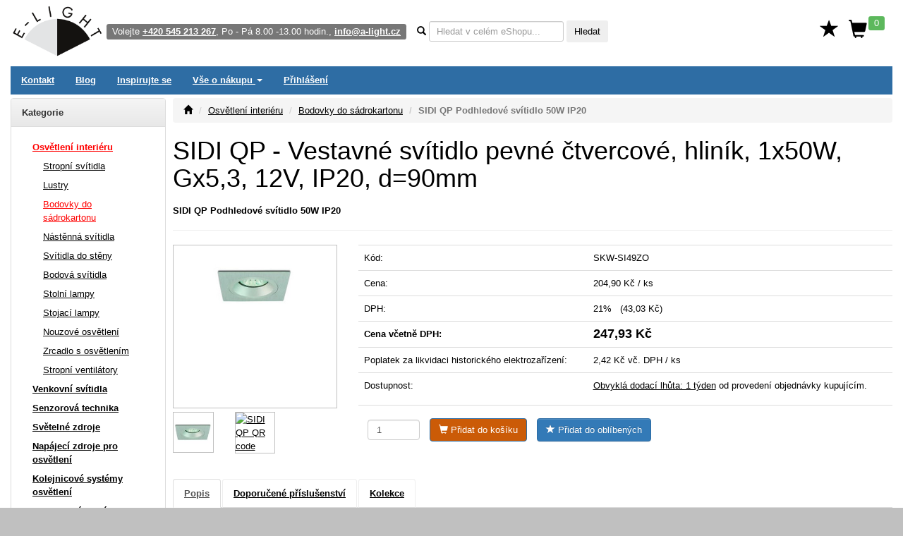

--- FILE ---
content_type: text/html; charset=utf-8
request_url: https://www.e-light.cz/sidi-qp-skw-si49zo-vestavne-zapustne-stropni-svitidlo-160114
body_size: 63256
content:
<!DOCTYPE html>
<html lang="cs" xmlns="http://www.w3.org/1999/html">
<head>
    <meta charset="utf-8">
    <meta http-equiv="X-UA-Compatible" content="IE=edge">
    <meta name="viewport" content="width=device-width, initial-scale=1.0">
    <meta name="description" content="SIDI QP Vestavné svítidlo pevné čtvercové, hliník, 1x50W, Gx5,3, 12V, IP20, d=90mm">
    <meta name="keywords" content="SIDI QP, Vestavné svítidlo pevné čtvercové, hliník, 1x50W, Gx5,3, 12V, IP20, d=90mm">
    <meta name="robots" content="all, follow">
    <meta name="copyright" content="A-Light s.r.o.">
    <meta name="author" content="A-Light s.r.o.">
    <meta property="og:image" content="/obrazky/16011491-HPD-HR50AL-c.jpg">


    <title>SIDI QP SKW-SI49ZO Podhledové svítidlo | Velký výběr za skvělé ceny</title>

    <link rel="canonical" href="https://www.e-light.cz/sidi-qp-skw-si49zo-vestavne-zapustne-stropni-svitidlo-160114">

<link rel="stylesheet" type="text/css" href="/webtemp/cssloader-eec1995faffb.css?1762773170">


    <!-- Global site tag (gtag.js) - Google Analytics -->
    <script async src="https://www.googletagmanager.com/gtag/js?id=G-DDC0GRJTG0" data-cookiecategory="analytics" type="text/plain"></script>
    <script type="text/plain" data-cookiecategory="analytics">
        window.dataLayer = window.dataLayer || [];
        function gtag(){ dataLayer.push(arguments);}
        gtag('js', new Date());
        gtag('config', 'G-DDC0GRJTG0', {'currency': 'CZK'});
    </script>



        <!-- Google Tag Manager -->
        <script data-cookiecategory="analytics" type="text/plain">(function(w,d,s,l,i){ w[l]=w[l]||[];w[l].push({'gtm.start':
                    new Date().getTime(),event:'gtm.js'});var f=d.getElementsByTagName(s)[0],
                j=d.createElement(s),dl=l!='dataLayer'?'&l='+l:'';j.async=true;j.src=
                'https://www.googletagmanager.com/gtm.js?id='+i+dl;f.parentNode.insertBefore(j,f);
            })(window,document,'script','dataLayer', 'GTM-PFS4KFT');</script>
        <!-- End Google Tag Manager -->


    

</head>
<body>
<!-- Google Tag Manager (noscript) -->
<!-- End Google Tag Manager (noscript) -->

<div id="page" class="container-fluid">


<div id="snippet--navbar">
<nav class="navbar navbar-default">

    <div class="navbar">

        <div id="logo" class="hidden-xs"><a href="/"><img src="/pictures/_e-light_logo-400.png" class="img-responsive" width="130" height="75" alt="Logo"></a></div>

        <ul class="nav navbar-nav" id="navbar">

            <li class="navbar-toggle visible-xs">
                <span id="small-logo"><a href="/"><img src="/pictures/_e-light_logo-400.png" alt="Logo"></a></span>
            </li>

            <li class="nav-phone hidden-xs hidden-sm" style="float: left">
                <span class="label label-default">Volejte <strong><a href="tel:+420 545 213 267" class="white">+420 545 213 267</a></strong>, Po - Pá 8.00 -13.00 hodin., <a href="mailto:info@a-light.cz" class="white">info@a-light.cz</a></span>
            </li>

            <li class="nav-form hidden-xs">

                <form class="navbar-form" action="/sidi-qp-skw-si49zo-vestavne-zapustne-stropni-svitidlo-160114" method="post" id="frm-searchForm">
                    <div class="form-group">

                        <label class="control-label" data-placement="bottom" data-toggle="popover" data-trigger="focus" data-content="<strong>*</strong> 0 - x znaků, <strong>?</strong> 1 znak, <strong>+</strong> musí obsahovat, <strong>-</strong> nesmí obsahovat, <strong>AND</strong> a, <strong>OR</strong> nebo" data-html="true"><i class="glyphicon glyphicon-search"></i></label>

                        <input class="form-control input-sm autocomplete"
                               placeholder="Hledat v celém eShopu..."
                               data-source="/hledat/get-json" type="text" name="q" id="frm-searchForm-q">
                        <button type="submit" class="btn btn-sm" name="send" value="Hledat">Hledat</button>
                    </div>
                <input type="hidden" name="do" value="searchForm-submit"><!--[if IE]><input type=IEbug disabled style="display:none"><![endif]-->
</form>

            </li>

            <li class="nav-search">
                <div class="navbar-toggle icon-bar">
                    <a href="/hledat/">
                        <span class="glyphicon glyphicon-search menu-icon"></span>
                    </a>
                </div>
            </li>

            <li>

                <div class="navbar-toggle icon-bar">
                    <a href="/zakaznik/">
                        <span class="glyphicon glyphicon-user menu-icon"></span>
                    </a>
                </div>
            </li>

            <li class="hidden-xs" id="nav-favorites">
                <a title="Oblíbené" href="/oblibene"><span class="glyphicon glyphicon glyphicon-star" id="top-favorites"></span></a>
            </li>

            <li id="nav-basket">
                <div id="top-basket">

                    <a title="Košík" href="/kosik/">

                        <div class="navbar-toggle icon-bar">
                            <span class="glyphicon glyphicon-shopping-cart menu-icon"></span>
                            <span class="label label-success basket-amount">0</span>
                        </div>


                        <span class="glyphicon glyphicon-shopping-cart" id="basket-icon">
                    <span class="label label-success basket-amount">0</span>
                </span>
                    </a>

                </div>


            </li>

            <li>
                <div class="navbar-toggle icon-bar">
                    <a href="#" data-toggle="collapse"
                       data-target="#sidebar-wrapper" aria-expanded="false" id="menu-button">
                        <span class="glyphicon glyphicon-menu-hamburger menu-icon"></span>
                    </a>
                </div>
            </li>

        </ul>
    </div>
</nav>

<div class="navbar navbar-inverse hidden-xs" role="navigation">
    <ul class="nav navbar-nav">

        <li><a href="/kontakt">Kontakt</a></li>

        <li><a href="/zpravy">Blog</a></li>

        <li><a href="/inspirace">Inspirujte se</a></li>

        <li class="dropdown">
            <a href="#" class="dropdown-toggle" data-toggle="dropdown" role="button" aria-expanded="false">Vše
                o
                nákupu <span class="caret"></span></a>
            <ul class="dropdown-menu" role="menu">
                <li><a href="/informace/obchodni-podminky">Obchodní podmínky</a></li>
                <li><a href="/informace/reklamacni-rad-a-zarucni-podminky">Reklamační řád a záruční podmínky</a></li>
                <li><a href="/informace/doprava">Ceník dopravného a balného</a></li>
                <li><a href="/hodnoceni-obchodu">Hodnocení obchodu</a></li>
            </ul>
        </li>


        <li><a href="/prihlaseni">Přihlášení</a></li>


    </ul>

</div>

</div>
</div>
<div id="wrapper" class="container-fluid">

    <div id="sidebar-wrapper" class="navbar-collapse collapse">

<p class="visible-xs">
   Volejte <a href="tel:+420 545 213 267">+420 545 213 267</a>, Po - Pá 8.00 -13.00 hodin.
</p>


<div class="panel panel-default" id="left-menu">
    <div class="panel-heading bold">
        Kategorie
    </div>
    <div class="panel-body">

        <ul class="nav nav-sidebar" role="menu">

            <li>
                <a title="Osvětlení interiéru" href="/interierova-svitidla" class="red">Osvětlení interiéru</a>
            </li>


            <ul class="nav nav-sidebar submenu">
                <li><a title="Stropní svítidla" href="/stropni-svitidla">Stropní svítidla</a></li>
            </ul>
            <ul class="nav nav-sidebar submenu">
                <li><a title="Lustry" href="/lustry-zavesna-svitidla">Lustry</a></li>
            </ul>
            <ul class="nav nav-sidebar submenu">
                <li><a title="Bodovky do sádrokartonu" href="/stropni-vestavna-svitidla" class="red">Bodovky do sádrokartonu</a></li>
            </ul>
            <ul class="nav nav-sidebar submenu">
                <li><a title="Nástěnná svítidla" href="/nastenna-svitidla">Nástěnná svítidla</a></li>
            </ul>
            <ul class="nav nav-sidebar submenu">
                <li><a title="Svítidla do stěny" href="/vestavna-svitidla-do-steny">Svítidla do stěny</a></li>
            </ul>
            <ul class="nav nav-sidebar submenu">
                <li><a title="Bodová svítidla" href="/bodova-svitidla">Bodová svítidla</a></li>
            </ul>
            <ul class="nav nav-sidebar submenu">
                <li><a title="Stolní lampy" href="/stolni-lampy">Stolní lampy</a></li>
            </ul>
            <ul class="nav nav-sidebar submenu">
                <li><a title="Stojací lampy" href="/stojaci-lampy">Stojací lampy</a></li>
            </ul>
            <ul class="nav nav-sidebar submenu">
                <li><a title="Nouzové osvětlení" href="/nouzova-svitidla">Nouzové osvětlení</a></li>
            </ul>
            <ul class="nav nav-sidebar submenu">
                <li><a title="Zrcadlo s osvětlením" href="/zrcadlo-s-osvetlenim">Zrcadlo s osvětlením</a></li>
            </ul>
            <ul class="nav nav-sidebar submenu">
                <li><a title="Stropní ventilátory" href="/stropni-pokojove-ventilatory">Stropní ventilátory</a></li>
            </ul>

            <li>
                <a title="Venkovní svítidla" href="/venkovni-svitidla">Venkovní svítidla</a>
            </li>


            <li>
                <a title="Senzorová technika" href="/svitidla-s-cidlem-pohybu-senzory-pohybu">Senzorová technika</a>
            </li>


            <li>
                <a title="Světelné zdroje" href="/svetelne-zdroje">Světelné zdroje</a>
            </li>


            <li>
                <a title="Napájecí zdroje pro osvětlení" href="/napajeci-zdroje-pro-osvetleni">Napájecí zdroje pro osvětlení</a>
            </li>


            <li>
                <a title="Kolejnicové systémy osvětlení" href="/napajeci-listovy-system-pro-svitidla">Kolejnicové systémy osvětlení</a>
            </li>


            <li>
                <a title="Magnetické systémy osvětlení" href="/listove-systemy-osvetleni">Magnetické systémy osvětlení</a>
            </li>


            <li>
                <a title="Vánoční osvětlení" href="/vanocni-osvetleni-led">Vánoční osvětlení</a>
            </li>


            <li>
                <a title="Stmívání osvětlení" href="/stmivace-regulatory-svitidel-osvetleni">Stmívání osvětlení</a>
            </li>


            <li>
                <a title="Speciální svítidla" href="/specialni-svitidla">Speciální svítidla</a>
            </li>


            <li>
                <a title="Příslušenství pro svítidla" href="/prislusenstvi-pro-svitidla">Příslušenství pro svítidla</a>
            </li>


            <li>
                <a title="Chytrá domácnost" href="/smart-chytre-osvetleni">Chytrá domácnost</a>
            </li>


            <li>
                <a title="Svítidla dle prostor" href="/svitidla-dle-umisteni">Svítidla dle prostor</a>
            </li>


            <li>
                <a title="Svítidla dle výrobce" href="/vyrobci-svitidel">Svítidla dle výrobce</a>
            </li>


            <li>
                <a title="Elektrospotřebiče" href="/elektrospotrebice">Elektrospotřebiče</a>
            </li>



            <li role="separator" class="divider"></li>
            <li><a href="/novinky">Novinky</a></li>
            <li><a href="/vyprodej">Výprodej</a></li>
            <li><a href="/nase-tipy">Doporučujeme</a></li>
            <li><a href="/naposledy-pridane-polozky">Naposledy přidané položky</a></li>
            <li><a href="/historie">Naposledy zobrazené položky</a></li>
            <li><a href="/oblibene">Oblíbené položky</a></li>

        </ul>
    </div>
</div>


<div class="history-items clearfix hidden-xs">


</div>
    </div>

    <div id="page-content-wrapper">

        <div id="page-content" role="main">

<div id="snippet--flashes">            <div class="modal fade" tabindex="-1"
                 role="dialog"
                 aria-labelledby="Informace" aria-hidden="true" id="snippet--modal-flashes">
            </div>
</div>

<ol class="breadcrumb">
    <li><a href="/"><i class="glyphicon glyphicon-home"></i></a></li>
    <li><a href="/interierova-svitidla">Osvětlení interiéru</a></li>
    <li><a href="/stropni-vestavna-svitidla">Bodovky do sádrokartonu</a></li>
    <li class="active">SIDI QP Podhledové svítidlo 50W IP20</li>
</ol>

<h1>SIDI QP - Vestavné svítidlo pevné čtvercové, hliník, 1x50W, Gx5,3, 12V, IP20, d=90mm</h1>

<h2 class="bold product-desc">SIDI QP Podhledové svítidlo 50W IP20</h2>


<hr>


<div class="row">

    <div class="col-lg-3 col-md-5 col-sm-4">





        <div class="row">

            <div class="col-lg-12">

                <a href="/obrazky/16011491-HPD-HR50AL-c.jpg" data-lightbox="images"><img class="img-responsive desc-image" alt="SIDI QP Vestavné svítidlo pevné čtvercové, hliník, 1x50W, Gx5,3, 12V, IP20, d=90mm" width="400" height="400" src="/images/thumbnails/400x400/16011491-HPD-HR50AL-c.jpg"></a>

            </div>

        </div>

        <div class="row">


            <div class="col-lg-4 col-md-4 col-sm-4 col-xs-3">

                <a href="/obrazky/16011491-HPD-HR50AL-c.jpg" data-lightbox="images"><img class="img-responsive desc-image" width="100" height="100" alt="SIDI QP Vestavné svítidlo pevné čtvercové, hliník, 1x50W, Gx5,3, 12V, IP20, d=90mm náhled 1" src="/images/thumbnails/100x100/16011491-HPD-HR50AL-c.jpg"></a>

            </div>



            <div class="col-lg-4 col-md-4 col-sm-4 col-xs-3">

                <a href="https://www.e-light.cz/qr/?cht=qr&chs=400x400&chl=https://www.e-light.cz/sidi-qp-skw-si49zo-vestavne-zapustne-stropni-svitidlo-160114&chld=H|0" data-lightbox="images">

                    <img class="img-responsive desc-image" src="https://www.e-light.cz/qr/?cht=qr&chs=100x100&chl=https://www.e-light.cz/sidi-qp-skw-si49zo-vestavne-zapustne-stropni-svitidlo-160114&chld=H|0" alt="SIDI QP QR code" width="100" height="100">

                </a>

            </div>

        </div>

    </div>

    <div class="col-lg-9 col-md-7 col-sm-8">











        <div class="row">

            <div class="col-lg-12">




                <table class="table">
                    <tr>
                        <td>Kód:</td>
                        <td>
                            SKW-SI49ZO


                        </td>
                    </tr>


                    <tr>
                        <td>Cena:</td>
                        <td> 204,90 Kč / ks</td>
                    </tr>
                    <tr>
                        <td>DPH:</td>
                        <td> 21% &nbsp;&nbsp;(43,03 Kč)</td>
                    </tr>
                    <tr>
                        <td class="bold">Cena včetně DPH:</td>
                        <td class="bold">
                            <span class="bold h4">247,93 Kč</span>&nbsp;&nbsp;


                        </td>
                    </tr>
                    <tr>
                        <td>Poplatek za likvidaci historického elektrozařízení:</td>
                        <td> 2,42 Kč vč. DPH / ks</td>
                    </tr>
                    <tr>
                        <td>
                            Dostupnost:
                        </td>
                        <td>
                            <p>
                                <a title="?" target="_blank" href="/zprava/obvykla-dodaci-lhuta">Obvyklá dodací lhůta: 1 týden</a> od provedení objednávky kupujícím.
                            </p>
                        </td>
                    </tr>


                    <tr>
                        <td colspan="2">


                            <form class="form ajax form-inline" role="form" action="/sidi-qp-skw-si49zo-vestavne-zapustne-stropni-svitidlo-160114" method="post" id="frm-addProductItemForm">

                                <div class="form-group required">

                                    <div>
                                        <input class="form-control required" size="4" type="number" name="amount" min="1" max="999" step="1" id="frm-addProductItemForm-amount" required data-nette-rules='[{"op":":filled","msg":"Zadejte Počet"},{"op":":integer","msg":"Počet musí být celé číslo"},{"op":":range","msg":"Počet musí být mezi 1 - 999","arg":[1,999]}]' value="1">
                                        <input type="hidden" name="item" value="126805">
                                    </div>
                                </div>

                                <div class="form-group required">

                                    <button class="btn btn-basket" type="submit" name="basket" value="Do košíku"><span class="glyphicon glyphicon-shopping-cart"></span> Přidat do košíku</button>

                                </div>
                                <div class="form-group required">
                                    <button class="btn btn-primary" type="submit" name="favorite" value="Přidat k oblíbeným"><span class="glyphicon glyphicon glyphicon-star"></span> Přidat do oblíbených</button>
                                </div>
                                <div class="form-group required">

                                </div>

                            <input type="hidden" name="do" value="addProductItemForm-submit"><!--[if IE]><input type=IEbug disabled style="display:none"><![endif]-->
</form>


                        </td>
                    </tr>


                </table>

            </div>

        </div>

    </div>

</div>


<div class="row">

    <div role="tabpanel" id="product-tabs" class="col-lg-12">
        <ul class="nav nav-tabs" role="tablist">
            <li role="presentation">
                <a href="#description" aria-controls="profile" role="tab" data-toggle="tab">Popis</a>
            </li>
            <li role="presentation">
                <a href="#accessories" aria-controls="profile" role="tab" data-toggle="tab">Doporučené příslušenství</a>
            </li>
            <li role="presentation">
                <a href="#collection" aria-controls="profile" role="tab" data-toggle="tab">Kolekce</a>
            </li>
        </ul>

        <div class="tab-content">

            <div role="tabpanel" class="tab-pane" id="description">

                <div class="spacer"></div>

                <div class="spacer">Vestavné svítidlo pevné čtvercové, hliník, 1x50W, Gx5,3, 12V, IP20, d=90mm</div>

                 <div class="spacer"></div>

                <table class="table table-striped table-bordered">


                        <tr>
                        <td class="bold">Použití</td>
                        <td> vhodné pro instalaci do stropů nebo nábytku</td>
                        </tr>
                        <tr>
                        <td class="bold">Výhodné vlastnosti</td>
                        <td> nízká cena, moderní design</td>
                        </tr>
                        <tr>
                        <td class="bold">Napájení</td>
                        <td> 12V</td>
                        </tr>
                        <tr>
                        <td class="bold">Patice světelného zdroje</td>
                        <td> GX5,3 - nejčastěji bodové halogenové žárovky a LED světelné zdroje na 12V řady MR16</td>
                        </tr>
                        <tr>
                        <td class="bold">Způsob připojení svítidla</td>
                        <td> Přívodní kabel se zapojí do svorkovnice.</td>
                        </tr>
                        <tr>
                        <td class="bold">Krytí</td>
                        <td> IP20 - Výrobek je určen pro instalaci v suchém prostředí v interiérech.</td>
                        </tr>
                        <tr>
                        <td class="bold">Třída zařízení</td>
                        <td> I, Pro ochranu neživých částí je použit ochranný vodič PE.</td>
                        </tr>
                        <tr>
                        <td class="bold">Rozměry</td>
                        <td> d=90mm, vestavný otvor d=80mm (Uváděné rozměry jsou pouze informativní a výrobce je může změnit)</td>
                        </tr>
                        <tr>
                        <td class="bold">Materiál těleso</td>
                        <td> hliník</td>
                        </tr>
                        <tr>
                        <td class="bold">Vypínač součástí výrobku</td>
                        <td> NE.</td>
                        </tr>
                        <tr>
                        <td class="bold">Regulace součástí výrobku</td>
                        <td> NE.</td>
                        </tr>
                        <tr>
                        <td class="bold">Možnost přídavné regulace - stmívání</td>
                        <td> ANO - v závislosti na možnostech stmívání použitého světelného zdroje a možnostech stmívání napájecího transformátoru.</td>
                        </tr>
                        <tr>
                        <td class="bold">Podmínka montážní polohy</td>
                        <td> vestavné</td>
                        </tr>
                        <tr>
                        <td class="bold">Ke zboží je potřebné další příslušenství které není součástí balení výrobku</td>
                        <td> ANO - Světelný zdroj, nebo viz doporučené příslušenství.</td>
                        </tr>
                        <tr>
                        <td class="bold">Záruka</td>
                        <td> 24 měsíců. Záruka na světelný zdroj platí dle podmínek výrobce pro střední dobu života světelného zdroje.</td>
                        </tr>
                        <tr>
                        <td class="bold">Obvyklá dodací lhůta</td>
                        <td> 1 týden.</td>
                        </tr>

                 </table>

                    <hr>

                    <div class="spacer">
                        <img src="/images/pdf.gif" alt="PDF"> <a class="bold" href="/pdf/product/126805">Katalogový list</a>


                            <img src="/images/pdf.gif" alt="PDF"> <a class="bold" href="/pdf/product/126805?accessories=1">Katalogový list s příslušenstvím</a>

                    </div>

            </div>




            <div role="tabpanel" class="tab-pane" id="variants">

                <div class="spacer"></div>


<div id="snippet--product-variants">
<div class="css-grid-table">


    <div class="css-grid-table-row">
            <div>
                #
            </div>
            <div>
                Kód
            </div>
            <div>
                Název
            </div>
            <div class="text-center">
                Cena
            </div>
            <div class="text-center">
                vč. DPH
            </div>
            <div>
                &nbsp;
            </div>
    </div>

</div>

</div>
            </div>
            <div role="tabpanel" class="tab-pane" id="collection">

                <div class="spacer"></div>

<div>
    <div class="product-list">
        <div class="product-box">

            <div class="product-image">

                <span class="product-info">
                </span>


                <a href="/sidi-qp-skw-si49zo-vestavne-zapustne-stropni-svitidlo-160114">
                    <img alt="SIDI QP Vestavné stropní svítidlo, čvercové, hliník, žárovka 1x50W, Gx5,3 (GU5,3), 12V, IP20, d=90mm, vestavný otvor d=80mm" src="/images/thumbnails/200x200/16011491-HPD-HR50AL-c.jpg">
                </a>

            </div>

            <div class="product-name">

                <div>
                    Podhledové svítidlo
                </div>


                <a href="/sidi-qp-skw-si49zo-vestavne-zapustne-stropni-svitidlo-160114">
                    <strong>SIDI QP</strong>
                </a>

            </div>

            <div class="product-price">
 <strong>247,93 Kč</strong>
            </div>


            <div class="product-collection">
                <a href="/kolekce-zbozi/1714">Kolekce</a> 
            </div>


        </div>
        <div class="product-box">

            <div class="product-image">

                <span class="product-info">
                </span>


                <a href="/sidi-qv-sew-si49zo-vestavne-zapustne-stropni-svitidlo-160114">
                    <img alt="SIDI QV Vestavné stropní svítidlo výklopné čvercové, hliník, žárovka 1x50W, Gx5,3 (GU5,3), 12V, IP20, d=90mm, vestavný otvor d=80mm" src="/images/thumbnails/200x200/16011491-HVD-HR50AL-c.jpg">
                </a>

            </div>

            <div class="product-name">

                <div>
                    Podhledové svítidlo
                </div>


                <a href="/sidi-qv-sew-si49zo-vestavne-zapustne-stropni-svitidlo-160114">
                    <strong>SIDI QV</strong>
                </a>

            </div>

            <div class="product-price">
 <strong>272,13 Kč</strong>
            </div>


            <div class="product-collection">
                <a href="/kolekce-zbozi/1714">Kolekce</a> 
            </div>


        </div>
        <div class="product-box">

            <div class="product-image">

                <span class="product-info">
                </span>


                <a href="/sidi-kp-pkw-si49zo-vestavne-zapustne-stropni-svitidlo-160114">
                    <img alt="SIDI KP Vestavné stropní svítidlo kruhové, hliník, žárovka 1x50W, Gx5,3 (GU5,3), 12V, IP20, d=90mm, vestavný otvor d=80mm" src="/images/thumbnails/200x200/16011491-KPD-HR50AL-c.jpg">
                </a>

            </div>

            <div class="product-name">

                <div>
                    Podhledové svítidlo
                </div>


                <a href="/sidi-kp-pkw-si49zo-vestavne-zapustne-stropni-svitidlo-160114">
                    <strong>SIDI KP</strong>
                </a>

            </div>

            <div class="product-price">
 <strong>247,93 Kč</strong>
            </div>


            <div class="product-collection">
                <a href="/kolekce-zbozi/1714">Kolekce</a> 
            </div>


        </div>
        <div class="product-box">

            <div class="product-image">

                <span class="product-info">
                </span>


                <a href="/pew-si49zo-vestavne-zapustne-stropni-svitidlo-160114">
                    <img alt="SIDI KV Vestavné stropní výklopné kruhové svítidlo, hliník, žárovka 1x50W, Gx5,3 (GU5,3), 12V, IP20, d=90mm," src="/images/thumbnails/200x200/16011491-KVD-HR50AL-c.jpg">
                </a>

            </div>

            <div class="product-name">

                <div>
                    Podhledové svítidlo
                </div>


                <a href="/pew-si49zo-vestavne-zapustne-stropni-svitidlo-160114">
                    <strong>SIDI KV</strong>
                </a>

            </div>

            <div class="product-price">
 <strong>272,13 Kč</strong>
            </div>


            <div class="product-collection">
                <a href="/kolekce-zbozi/1714">Kolekce</a> 
            </div>


        </div>
    </div>
</div>

            </div>

            <div role="tabpanel" class="tab-pane" id="accessories">

                <div class="spacer"></div>

                <div>K produktu <strong>Vestavné svítidlo pevné čtvercové, hliník, 1x50W, Gx5,3, 12V, IP20, d=90mm</strong> doporučujeme zakoupit:</div>

                <hr>


<div id="snippet--product-accesories">
<div class="css-grid-table">

    <div class="css-grid-table-row">

        <div>
            #
        </div>
        <div>
            &nbsp;
        </div>
        <div>
            Název
        </div>
        <div>
            Cena
        </div>
        <div>
            vč. DPH
        </div>
        <div>
            &nbsp;
        </div>
    </div>



    <div>

        <form class="ajax css-grid-table-row" role="form" action="/sidi-qp-skw-si49zo-vestavne-zapustne-stropni-svitidlo-160114" method="post" id="frm-addToBasketForm-127606">

        <div>
            1
        </div>
        <div>
            <a href="/obrazky/16011491-TR60-c.jpg" data-lightbox="1-16011491-TR60-c.jpg">
                <img alt="Transformátor pro halogenové osvětlení Elektronický transformátor pro napájení halogenového osvětlení 50W-150W, 230V/12V, IP20, SELV, ochrana/zkrat a přetíž, rozměry 150x41x30mm, min zátěž 50W" width="50" height="50" src="/images/thumbnails/50x50/16011491-TR60-c.jpg">
            </a>
        </div>
        <div>
            <p><a href="/gi849-transformator-pro-halogenove-osvetleni-160114" class="bold">Transformátor pro halogenové osvětlení - Elektronický transformátor pro napájení halogenového osvětlení 50W-150W, 230V/12V, IP20, SELV, ochrana/zkrat a přetíž, rozměry 150x41x30mm, min zátěž 50W</a></p>

            <div>


<div class="delivery-info">

<span>
    <a href="/zprava/obvykla-dodaci-lhuta"" title="?" target="_blank">Obvyklá dodací lhůta: 1 týden</a> od provedení objednávky kupujícím.
</span>

</div>



            </div>
        </div>
        <div class="price no-wrap">
            560,00 Kč
        </div>
        <div class="price">
            677,60 Kč
        </div>
        <div class="no-wrap">

            <input value="127606" type="hidden" name="item">

                <div class="input-group">

                    <input value="1" class="form-control" size="3" type="text" name="pieces" id="frm-addToBasketForm-127606-pieces" data-nette-rules='[{"op":":range","msg":"Počet musí být mezi 1 - 999.","arg":[1,999]}]'>
                    <input value="" type="hidden" name="selection">

                    <span class="input-group-btn">


                    <button type="submit" class="btn btn-basket" name="send" value="Add">
                        <i class="glyphicon glyphicon-shopping-cart"></i>
                    </button>

                    </span>
                </div>

        </div>

       <input type="hidden" name="do" value="addToBasketForm-127606-submit"><!--[if IE]><input type=IEbug disabled style="display:none"><![endif]-->
</form>
    </div>


</div>


</div>
            </div>

        </div>
    </div>

</div>


<div>

        <hr>
        <p><strong>Související produkty</strong></p>

<div>
    <div class="product-list">
        <div class="product-box">

            <div class="product-image">

                <span class="product-info">
                </span>


                <a href="/sidi-qv-sew-si49zo-vestavne-zapustne-stropni-svitidlo-160114">
                    <img alt="SIDI QV Vestavné stropní svítidlo výklopné čvercové, hliník, žárovka 1x50W, Gx5,3 (GU5,3), 12V, IP20, d=90mm, vestavný otvor d=80mm" src="/images/thumbnails/200x200/16011491-HVD-HR50AL-c.jpg">
                </a>

            </div>

            <div class="product-name">

                <div>
                    Podhledové svítidlo
                </div>


                <a href="/sidi-qv-sew-si49zo-vestavne-zapustne-stropni-svitidlo-160114">
                    <strong>SIDI QV</strong>
                </a>

            </div>

            <div class="product-price">
 <strong>272,13 Kč</strong>
            </div>


            <div class="product-collection">
                <a href="/kolekce-zbozi/1714">Kolekce</a> 
            </div>


        </div>
        <div class="product-box">

            <div class="product-image">

                <span class="product-info">
                </span>


                <a href="/atak-q2-92626-vestavne-zapustne-stropni-svitidlo-110114">
                    <img alt="ATAK Q2 Stropní, podhledové, bodové svítidlo, těleso hliník, povrch hliník mat, pro žárovku 1x50W, GU10 ES50, 230V, IP20, 79x79x150mm, symbol &quot;F&quot; montáž na hořlavý podklad" src="/images/thumbnails/200x200/110114-07373-c.jpg">
                </a>

            </div>

            <div class="product-name">

                <div>
                    Podhledové svítidlo
                </div>


                <a href="/atak-q2-92626-vestavne-zapustne-stropni-svitidlo-110114">
                    <strong>ATAK Q2</strong>
                </a>

            </div>

            <div class="product-price">
 <strong>271,28 Kč</strong>
            </div>


            <div class="product-collection">
                <a href="/kolekce-zbozi/1160">Kolekce</a> 
            </div>


        </div>
        <div class="product-box">

            <div class="product-image">

                <span class="product-info">
                    <span class="label label-success">SKLADEM</span>
                </span>


                <a href="/flat-crvercove-led-8w-30w-ip44ip20-vestavne-zapustne-stropni-ctvercove-svitidlo-led-ip44ip20-14389">
                    <img alt="FLAT čtvercové LED 8W/13W/14W/25W/30W, IP44/IP20 Stropní vestavné svítidlo čtvercové, těleso hliník, rámeček bílá, černá, šedá, difuzor plast opál, LED panel 8W/12W/14W/30W, teplá 3000K, neutrální 4000K, Ra80 stmívání na OBJEDNÁVKU, 230V, do koupelny IP44/IP20" src="/images/thumbnails/200x200/132222-ME_SLIM-sq-c01.jpg">
                </a>


            </div>

            <div class="product-name">

                <div>
                    LED panel
                </div>


                <a href="/flat-crvercove-led-8w-30w-ip44ip20-vestavne-zapustne-stropni-ctvercove-svitidlo-led-ip44ip20-14389">
                    <strong>FLAT čtvercové LED 8W/13W/14W/25W/30W, IP44/IP20</strong>
                </a>

            </div>

            <div class="product-price">
                <div>103 variant</div>
                <span>od </span> <strong>696,23 Kč</strong>
            </div>




        </div>
        <div class="product-box">

            <div class="product-image">

                <span class="product-info">
                </span>


                <a href="/fixed-q-889499-vestavne-zapustne-stropni-svitidlo-120916">
                    <img alt="BE-FIX Q Stropní podhledové bodové čtvercové svítidlo, materiál sádra, barva bílá, pro žárovku 50W, Gx5,3 (GU5,3) 12V, IP20, 125x125mm, h=150mm" src="/images/thumbnails/200x200/120916-110500-b.jpg">
                </a>

            </div>

            <div class="product-name">

                <div>
                    Podhledové svítidlo
                </div>


                <a href="/fixed-q-889499-vestavne-zapustne-stropni-svitidlo-120916">
                    <strong>BE-FIX Q</strong>
                </a>

            </div>

            <div class="product-price">
 <strong>426,04 Kč</strong>
            </div>


            <div class="product-collection">
                <a href="/kolekce-zbozi/1282">Kolekce</a> 
            </div>


        </div>
        <div class="product-box">

            <div class="product-image">

                <span class="product-info">
                    <span class="label label-success">SKLADEM</span>
                </span>


                <a href="/zenze-ctvercova-i89581-vestavne-zapustne-stropni-svitidlo-led-18051418">
                    <img alt="ZENZE LED 5W Stropní, vestavné, bodové svítidlo čtvercové, difuzor sklo opál mat, LED 5W COB, teplá 3000K, 450lm, vč trafa 230V/350mA (na kabelu), IP20, 90x90mm, h=120mm" src="/images/thumbnails/200x200/180514-r10418-c1.jpg">
                </a>

            </div>

            <div class="product-name">

                <div>
                    Podhledové svítidlo
                </div>


                <a href="/zenze-ctvercova-i89581-vestavne-zapustne-stropni-svitidlo-led-18051418">
                    <strong>ZENZE LED 5W</strong>
                </a>

            </div>

            <div class="product-price">
 <strong>119,79 Kč</strong>
            </div>


            <div class="product-collection">
                <a href="/kolekce-zbozi/2090">Kolekce</a> 
            </div>


        </div>
        <div class="product-box">

            <div class="product-image">

                <span class="product-info">
                </span>


                <a href="/ancoro-k-led-45w-vestavne-zapustne-stropni-svitidlo-led-17780">
                    <img alt="ANCORO K LED 45W 60x60 Stropní, podhledové, přisazené, závěsné svítidlo, těleso hliník, difuzor plast opál mat, 45W LED, 3800lm, neutrální 4000K, Ra80, IP20, 595x595x12mm + trafo 30x40x150mm na kabelu, horní montáž do kazetového stropu" src="/images/thumbnails/200x200/050316-LED-GPL44-36-c01.jpg">
                </a>


            </div>

            <div class="product-name">

                <div>
                    LED panel 60x60
                </div>


                <a href="/ancoro-k-led-45w-vestavne-zapustne-stropni-svitidlo-led-17780">
                    <strong>ANCORO K LED 45W 60x60</strong>
                </a>

            </div>

            <div class="product-price">
                <div>2 varianty</div>
                <span>od </span> <strong>1 192,21 Kč</strong>
            </div>


            <div class="product-collection">
                <a href="/kolekce-zbozi/31">Kolekce</a> 
            </div>


        </div>
        <div class="product-box">

            <div class="product-image">

                <span class="product-info">
                    <span class="label label-success">SKLADEM</span>
                </span>


                <a href="/rendl-icco-led-7w-r10456-vestavne-zapustne-stropni-svitidlo-led-renv">
                    <img alt="BENDY LED 7W SQ-R Stropní, vestavné, bodové svítidlo, čtvercové, těleso hliník, povrch bílá, šedostříbrná, krycí sklo čiré, LED 7W COB teplá 3000K, 630lm/svítí cca jako 32W žárovka, Ra80, vč trafa 230V/350mA na kabelu, IP20, 65x65mm, h=90mm" src="/images/thumbnails/200x200/180514-r10417-rendl-ico-c01.jpg">
                </a>

            </div>

            <div class="product-name">

                <div>
                    Podhledové svítidlo
                </div>


                <a href="/rendl-icco-led-7w-r10456-vestavne-zapustne-stropni-svitidlo-led-renv">
                    <strong>BENDY LED 7W SQ-R</strong>
                </a>

            </div>

            <div class="product-price">
 <strong>119,79 Kč</strong>
            </div>


            <div class="product-collection">
                <a href="/kolekce-zbozi/2077">Kolekce</a> 
            </div>


        </div>
        <div class="product-box">

            <div class="product-image">

                <span class="product-info">
                </span>


                <a href="/jitro-sq-i89412-vestavne-zapustne-stropni-svitidlo-led-18051418">
                    <img alt="JITRO SQ Vestavné, svítidlo, těleso hliník, rámeček chrom lesk, difuzor sklo opál mat, LED 3W, teplá 3000K, 170lm/cca jako 9W žár, vyzař. úhel 120°, 12V=, do koupelny IP44, 63x63mm, h=15mm" src="/images/thumbnails/200x200/180514-r10587-c00.jpg">
                </a>

            </div>

            <div class="product-name">

                <div>
                    Podhledové svítidlo
                </div>


                <a href="/jitro-sq-i89412-vestavne-zapustne-stropni-svitidlo-led-18051418">
                    <strong>JITRO SQ</strong>
                </a>

            </div>

            <div class="product-price">
 <strong>406,56 Kč</strong>
            </div>


            <div class="product-collection">
                <a href="/kolekce-zbozi/2081">Kolekce</a> 
            </div>


        </div>
        <div class="product-box">

            <div class="product-image">

                <span class="product-info">
                </span>


                <a href="/plastris-sq-2x40w-e27-i89556-vestavne-zapustne-stropni-svitidlo-18051418">
                    <img alt="PLASTRIS SQ 2X40W E27 Stropní, vestavné, bezrámečkové, komínkové svítidlo, těleso sádra, difuzor plast opá zapuštěný, pro žárovku 2x40W, E27, IP20, rozměry 175x175mm, h=160mm, montáž do SDK" src="/images/thumbnails/200x200/180514-r10443-c01.jpg">
                </a>

            </div>

            <div class="product-name">

                <div>
                    Podhledové svítidlo
                </div>


                <a href="/plastris-sq-2x40w-e27-i89556-vestavne-zapustne-stropni-svitidlo-18051418">
                    <strong>PLASTRIS SQ 2X40W E27</strong>
                </a>

            </div>

            <div class="product-price">
 <strong>2 855,60 Kč</strong>
            </div>


            <div class="product-collection">
                <a href="/kolekce-zbozi/2132">Kolekce</a> 
            </div>


        </div>
        <div class="product-box">

            <div class="product-image">

                <span class="product-info">
                    <span class="label label-success">SKLADEM</span>
                </span>


                <a href="/glyse-q-1x50w-gu10-wm-8303-85-99-vestavne-zapustne-stropni-svitidlo-12051990">
                    <img alt="GLYSE Q Stropní, podhledové, bodové svítidlo těleso hliník, povrch bílá, pro žárovku 1x50W GU10 ES50/230V, nebo Gx5,3/12V, do koupelny IP23/IP20, 83x83mm, h=93mm" src="/images/thumbnails/200x200/120589-DN-1696-14-00-c00.jpg">
                </a>

            </div>

            <div class="product-name">

                <div>
                    Podhledové svítidlo
                </div>


                <a href="/glyse-q-1x50w-gu10-wm-8303-85-99-vestavne-zapustne-stropni-svitidlo-12051990">
                    <strong>GLYSE Q</strong>
                </a>

            </div>

            <div class="product-price">
 <strong>119,79 Kč</strong>
            </div>


            <div class="product-collection">
                <a href="/kolekce-zbozi/1232">Kolekce</a> 
            </div>


        </div>
        <div class="product-box">

            <div class="product-image">

                <span class="product-info">
                </span>


                <a href="/alu-box-i-1x50w-cerna-mat-884489-vestavne-zapustne-stropni-svitidlo-19122291">
                    <img alt="ALU BOX I 1x50W ČERNÁ MAT Vestavné, bodové, svítidlo výklopné +-20°, těleso kov, povrch černá, rámeček hliník, povrch broušený, pro žárovku 1x50W, ES50, 230V, IP20, tř.1, 90x90x130mm" src="/images/thumbnails/200x200/191222-115516_a.jpg">
                </a>

            </div>

            <div class="product-name">

                <div>
                    Podhledové svítidlo
                </div>


                <a href="/alu-box-i-1x50w-cerna-mat-884489-vestavne-zapustne-stropni-svitidlo-19122291">
                    <strong>ALU BOX I 1x50W ČERNÁ MAT</strong>
                </a>

            </div>

            <div class="product-price">
 <strong>941,86 Kč</strong>
            </div>


            <div class="product-collection">
                <a href="/kolekce-zbozi/2408">Kolekce</a> 
            </div>


        </div>
        <div class="product-box">

            <div class="product-image">

                <span class="product-info">
                </span>


                <a href="/deli-led-panel-km77699998-vestavne-zapustne-stropni-svitidlo-led-160114">
                    <img alt="DELI LED PANEL Stropní, vestavné svítidlo, těleso ocelový plech, povrch bílá, difuzor plast opál, LED 45W, neutrální 4000K, 3500lm, Ra80, 230V, IP20, tř.1, 595x595x85mm, horní montáž do kazetového stropu" src="/images/thumbnails/200x200/160114-LED_PANEL_60x60-c01.jpg">
                </a>

            </div>

            <div class="product-name">

                <div>
                    Podhledové svítidlo
                </div>


                <a href="/deli-led-panel-km77699998-vestavne-zapustne-stropni-svitidlo-led-160114">
                    <strong>DELI LED PANEL</strong>
                </a>

            </div>

            <div class="product-price">
 <strong>1 445,83 Kč</strong>
            </div>




        </div>
        <div class="product-box">

            <div class="product-image">

                <span class="product-info">
                </span>


                <a href="/ancoro-led-45w-625x625mm-ovw-tko55-54yr-led-panel-625x625xmm-050316">
                    <img alt="ANCORO LED 45W 625x625mm Stropní, podhledové, přisazené, závěsné svítidlo, těleso hliník, difuzor plast opál mat, LED, 45W, neutrální 4000K, 3800lm, Ra80, IP20, 625x625x12mm + trafo 30x40x150mm na kabelu, dolní montáž do SDK" src="/images/thumbnails/200x200/050316-0ZEUS-PD1-c01.jpg">
                </a>

            </div>

            <div class="product-name">

                <div>
                    LED panel 625x625xmm
                </div>


                <a href="/ancoro-led-45w-625x625mm-ovw-tko55-54yr-led-panel-625x625xmm-050316">
                    <strong>ANCORO LED 45W 625x625mm</strong>
                </a>

            </div>

            <div class="product-price">
 <strong>1 192,21 Kč</strong>
            </div>


            <div class="product-collection">
                <a href="/kolekce-zbozi/31">Kolekce</a> 
            </div>


        </div>
        <div class="product-box">

            <div class="product-image">

                <span class="product-info">
                </span>


                <a href="/dream-led-10w-tepla-3000k-ip65-ctvercova-vestavne-zapustne-stropni-venkovni-svitidlo-led-21591">
                    <img alt="DREAM LED 10W TEPLÁ 3000K IP65 ČTVERCOVÁ Stropní, vestavné, bodové svítidlo, těleso hliník, povrch černá mat, bílá mat, chrom lesk, nikl mat, sklo čiré, LED 10W, teplá 3000K, 560lm, 230V, trafo na kabelu, do koupelny IP65, 84x84mm, h=80mm" src="/images/thumbnails/200x200/180514-r11728-c01.jpg">
                </a>


            </div>

            <div class="product-name">

                <div>
                    Podhledové svítidlo
                </div>


                <a href="/dream-led-10w-tepla-3000k-ip65-ctvercova-vestavne-zapustne-stropni-venkovni-svitidlo-led-21591">
                    <strong>DREAM LED 10W TEPLÁ 3000K IP65 ČTVERCOVÁ</strong>
                </a>

            </div>

            <div class="product-price">
                <div>4 varianty</div>
                <span>od </span> <strong>1 742,40 Kč</strong>
            </div>


            <div class="product-collection">
                <a href="/kolekce-zbozi/2761">Kolekce</a> 
            </div>


        </div>
        <div class="product-box">

            <div class="product-image">

                <span class="product-info">
                </span>


                <a href="/dorto-sq-56597-vestavne-zapustne-stropni-bodove-svitidlo-06011891">
                    <img alt="DORTO SQ Podhledové svítdlo, výklopné 60°, těleso hliník, povrch bílá, pro žárovku 1x50W, MR16, 12V, IP20, tř.1, rozměry 115x115mm, h=40mm" src="/images/thumbnails/200x200/06011891-43402-b.jpg">
                </a>

            </div>

            <div class="product-name">

                <div>
                    Podhledové svítidlo
                </div>


                <a href="/dorto-sq-56597-vestavne-zapustne-stropni-bodove-svitidlo-06011891">
                    <strong>DORTO SQ</strong>
                </a>

            </div>

            <div class="product-price">
 <strong>810,94 Kč</strong>
            </div>


            <div class="product-collection">
                <a href="/kolekce-zbozi/2765">Kolekce</a> 
            </div>


        </div>
        <div class="product-box">

            <div class="product-image">

                <span class="product-info">
                </span>


                <a href="/moja-i87990-vestavne-zapustne-stropni-bodove-svitidlo-led-18051418">
                    <img alt="MOJA LED 10W Vestavné svítidlo, výklopné 20°, těleso hliník, povrch bílá, LED 10W, teplá 3000K, 750lm/cca 40W žár., 230V, IP20, tř.1, rozměry 100x100mm, h=130mm" src="/images/thumbnails/200x200/18051418-R12009-b.jpg">
                </a>

            </div>

            <div class="product-name">

                <div>
                    Podhledové svítidlo
                </div>


                <a href="/moja-i87990-vestavne-zapustne-stropni-bodove-svitidlo-led-18051418">
                    <strong>MOJA LED 10W</strong>
                </a>

            </div>

            <div class="product-price">
 <strong>1 210,00 Kč</strong>
            </div>




        </div>
        <div class="product-box">

            <div class="product-image">

                <span class="product-info">
                </span>


                <a href="/zoo-1x35w-gu10-i87961-vestavne-zapustne-stropni-bodove-svitidlo-18051418">
                    <img alt="ZOO 1X35W GU10 Vestavné stropní svítidlo bezrámečkové, výklopné +- 15°, těleso sádra, povrch bílá, pro žárovku 1x35W, GU10, ES50, 230V, IP20, tř.1, rozměry 155x155mm" src="/images/thumbnails/200x200/18051418-R12038-b.jpg">
                </a>

            </div>

            <div class="product-name">

                <div>
                    Podhledové svítidlo
                </div>


                <a href="/zoo-1x35w-gu10-i87961-vestavne-zapustne-stropni-bodove-svitidlo-18051418">
                    <strong>ZOO 1X35W GU10</strong>
                </a>

            </div>

            <div class="product-price">
 <strong>1 694,00 Kč</strong>
            </div>


            <div class="product-collection">
                <a href="/kolekce-zbozi/2832">Kolekce</a> 
            </div>


        </div>
        <div class="product-box">

            <div class="product-image">

                <span class="product-info">
                </span>


                <a href="/terpo-sq-1x50w-gu10-i88254-vestavne-zapustne-stropni-bodove-svitidlo-18051418">
                    <img alt="TERPO SQ 1X50W GU10 ES50 Stropní vestavné, bodové, svítidlo, výklopné +-30°, těleso hliník, povrch chrom lesk, bílá mat., nebo nikl mat., pro žárovku 1x50W, GU10 ES50, 230V, IP20, tř.1, rozměry 83x83mm" src="/images/thumbnails/200x200/18051418-R11744-b.jpg">
                </a>

            </div>

            <div class="product-name">

                <div>
                    Podhledové svítidlo
                </div>


                <a href="/terpo-sq-1x50w-gu10-i88254-vestavne-zapustne-stropni-bodove-svitidlo-18051418">
                    <strong>TERPO SQ 1X50W GU10 ES50</strong>
                </a>

            </div>

            <div class="product-price">
 <strong>240,06 Kč</strong>
            </div>




        </div>
        <div class="product-box">

            <div class="product-image">

                <span class="product-info">
                </span>


                <a href="/beri-400x400mm-i87937-vestavne-zapustne-stropni-svitidlo-led-18051418">
                    <img alt="BERI LED 40W 400X400MM Stropní, vestavné svítidlo, základna hliník, povrch bílá, difuzor plast opál, LED 40W, teplá 3000K, 2918lm, 230V, trafo na kabelu, IP20, rozměry 400x400mm, h=40mm, spodní montáž SDK" src="/images/thumbnails/200x200/18051418-r12062-c01.jpg">
                </a>

            </div>

            <div class="product-name">

                <div>
                    Podhledové svítidlo
                </div>


                <a href="/beri-400x400mm-i87937-vestavne-zapustne-stropni-svitidlo-led-18051418">
                    <strong>BERI LED 40W 400X400MM</strong>
                </a>

            </div>

            <div class="product-price">
 <strong>3 823,60 Kč</strong>
            </div>




        </div>
        <div class="product-box">

            <div class="product-image">

                <span class="product-info">
                </span>


                <a href="/farin-ctvercova-1x50w-gu10-i87954-vestavne-zapustne-stropni-svitidlo-18051418">
                    <img alt="FARIN ČTVERCOVÁ 1X50W GU10 ES50 Stropní, vestavné, bodové, komínkoové, bezrámečkové svítídlo, výklopné +-15°, těleso kov, povrch bílá, pro žárovku 1x50W, GU10 ES50, 230V, IP20, rozměry 150x150mm, h=140mm" src="/images/thumbnails/200x200/18051418-r12045-c01.jpg">
                </a>

            </div>

            <div class="product-name">

                <div>
                    Podhledové svítidlo
                </div>


                <a href="/farin-ctvercova-1x50w-gu10-i87954-vestavne-zapustne-stropni-svitidlo-18051418">
                    <strong>FARIN ČTVERCOVÁ 1X50W GU10 ES50</strong>
                </a>

            </div>

            <div class="product-price">
 <strong>948,64 Kč</strong>
            </div>


            <div class="product-collection">
                <a href="/kolekce-zbozi/2851">Kolekce</a> 
            </div>


        </div>
        <div class="product-box">

            <div class="product-image">

                <span class="product-info">
                </span>


                <a href="/aisa-1x50w-gu10-i87947-vestavne-zapustne-stropni-bezrameckove-svitidlo-18051418">
                    <img alt="AISA 1X50W GU10 ES50 Stropní, vestavné, bodové, bezrámečkové svítídlo, výklopné +-30°, těleso kov, povrch černá, pro žárovku 1x50W, GU10 ES50, 230V, IP20, rozměry 95x95mm, h=140mm" src="/images/thumbnails/200x200/18051418-r12052-c01.jpg">
                </a>

            </div>

            <div class="product-name">

                <div>
                    Podhledové svítidlo
                </div>


                <a href="/aisa-1x50w-gu10-i87947-vestavne-zapustne-stropni-bezrameckove-svitidlo-18051418">
                    <strong>AISA 1X50W GU10 ES50</strong>
                </a>

            </div>

            <div class="product-price">
 <strong>1 210,00 Kč</strong>
            </div>


            <div class="product-collection">
                <a href="/kolekce-zbozi/2852">Kolekce</a> 
            </div>


        </div>
        <div class="product-box">

            <div class="product-image">

                <span class="product-info">
                </span>


                <a href="/aisa-1x50w-g53-i87949-vestavne-zapustne-stropni-bezrameckove-svitidlo-18051418">
                    <img alt="AISA 1X50W G53 Stropní, vestavné, bodové, bezrámečkové svítídlo, výklopné +-30°, těleso kov, povrch černá, pro žárovku 1x50W, G53, 12V, IP20, rozměry 150x150mm, h=180mm" src="/images/thumbnails/200x200/18051418-r12050-c01.jpg">
                </a>

            </div>

            <div class="product-name">

                <div>
                    Podhledové svítidlo
                </div>


                <a href="/aisa-1x50w-g53-i87949-vestavne-zapustne-stropni-bezrameckove-svitidlo-18051418">
                    <strong>AISA 1X50W G53</strong>
                </a>

            </div>

            <div class="product-price">
 <strong>2 662,00 Kč</strong>
            </div>


            <div class="product-collection">
                <a href="/kolekce-zbozi/2852">Kolekce</a> 
            </div>


        </div>
        <div class="product-box">

            <div class="product-image">

                <span class="product-info">
                </span>


                <a href="/clic-led-10w20w30w-vestavne-zapustne-stropni-svitidlo-led-panel-22995">
                    <img alt="CLIC LED 10W/20W/30W Podhledové svítidlo, základna a těleso hliník, difuzor plast bílá opál s integr. LED zdrojem, LED 10W/20W/30W, 230V, IP20, tř.1, rozměry dle typu" src="/images/thumbnails/200x200/090412-124001-c01.jpg">
                </a>


            </div>

            <div class="product-name">

                <div>
                    LED panel
                </div>


                <a href="/clic-led-10w20w30w-vestavne-zapustne-stropni-svitidlo-led-panel-22995">
                    <strong>CLIC LED 10W/20W/30W</strong>
                </a>

            </div>

            <div class="product-price">
                <div>3 varianty</div>
                <span>od </span> <strong>840,95 Kč</strong>
            </div>


            <div class="product-collection">
                <a href="/kolekce-zbozi/3065">Kolekce</a> 
            </div>


        </div>
        <div class="product-box">

            <div class="product-image">

                <span class="product-info">
                </span>


                <a href="/nody-1x50w-gu10-vestavne-zapustne-stropni-svitidlo-23001">
                    <img alt="NODY 1X50W GU10 Podhledové svítidlo, těleso kov, povrch hliník/bílá/měď/chrom/nikl, pro žárovku1x50W, GU10, 230V, IP20, tř.2, rozměry 90x75x120mm" src="/images/thumbnails/200x200/090412-083223-c01.jpg">
                </a>


            </div>

            <div class="product-name">

                <div>
                    Podhledové svítidlo
                </div>


                <a href="/nody-1x50w-gu10-vestavne-zapustne-stropni-svitidlo-23001">
                    <strong>NODY 1X50W GU10</strong>
                </a>

            </div>

            <div class="product-price">
                <div>4 varianty</div>
                <span>od </span> <strong>560,47 Kč</strong>
            </div>




        </div>
    </div>
</div>

    </div>



<div class="small">

        <hr>

        <p>Na veškeré zboží je vydáno prohlášení o shodě v souladu s nařízením vlády 17/2003 Sb</p>

        <p>Svítidla a jejich příslušenství jsou elektrotechnické výrobky a podmínky jejich instalace se řídí příslušnými
            harmonizovanými normami ČSN-EN.</p>

        <p>Vyhodnocení možnosti aplikace a provedení instalace musí provádět osoba s elektrotechnickou kvalifikací a
            platnými
            oprávněními.</p>

        <p>Neneseme odpovědnost za škody způsobené neodbornou instalací.</p>

    </div>

</div>

        </div>

    </div>

</div>

<div id="footer" class="container-fluid">

<hr>

<div class="row">

    <div class="col-sm-4">

        <p class="bold">O společnosti</p>

        <div><a href="/kontakt">Kontakt</a></div>
        <div><a href="https://www.a-light.cz">www.a-light.cz</a></div>
        <div><a href="/zpravy">Blog</a></div>

        <div class="spacer"></div>

    </div>
    <div class="col-sm-4">

        <p class="bold">Vše o nákupu</p>

        <div><a href="/informace/obchodni-podminky">Obchodní podmínky</a></div>
        <div><a href="/informace/reklamacni-rad-a-zarucni-podminky">Reklamační řád a záruční podmínky</a></div>
        <div><a href="/informace/doprava">Ceník dopravného a balného</a></div>

        <div class="spacer"></div>

        <div id="showHeurekaBadgeHere-1"></div>

    </div>
    <div class="col-sm-4">

        <p class="bold">Naše služby</p>


        <div><a href="https://www.e-light.cz/o-nas">Služby světelného studia.</a></div>


        <div class="spacer"></div>

    </div>

</div>

<hr>

<a name="bottom"></a>


<p>
    &copy; 1999 - 2026 <a href="https://www.a-light.cz">A-LIGHT s.r.o.</a>
    <a href="javascript:void(0);" aria-label="Nastavení cookies" data-cc="c-settings" class="pull-right">Nastavení cookies</a>
</p>



</div>


<div id="snippet--modals">









</div>

<div class="scroll-to-top">
    <div><i class="scroll-click glyphicon glyphicon-circle-arrow-up"></i></div>
    <div class="hidden-xs"><a title="Úvodní stránka" href="/"><i class="glyphicon glyphicon-home"></i></a></div>
    <div class="hidden-xs"><a title="Nákupní košík" href="/kosik/"><i class="glyphicon glyphicon-shopping-cart"></i></a></div>
    <div class="hidden-xs"><a title="Hledat" href="/hledat/"><i class="glyphicon glyphicon-search"></i></a></div>
    <div class="hidden-xs"><a title="Zobrazené položky" href="/historie"><i class="glyphicon glyphicon-time"></i></a></div>
    <div class="hidden-xs"><a href="#bottom"><i class="glyphicon glyphicon-circle-arrow-down"></i></a></div>
</div>


<div class="scroll-to-top-product">

    <div class="scroll-click hidden-xs">

        <div class="scroll-description">

            <div class="scroll-top-image">

                <img class="desc-image" alt="SIDI QP Vestavné svítidlo pevné čtvercové, hliník, 1x50W, Gx5,3, 12V, IP20, d=90mm" src="/images/thumbnails/100x100/16011491-HPD-HR50AL-c.jpg">
            </div>

            <div class="scroll-top-info">

                <p class="bold">SIDI QP</p>

                <p>SKW-SI49ZO
                </p>

                <p class="bold">247,93 Kč</p>

            </div>

        </div>

    </div>

</div>



<script type="text/javascript" src="https://ajax.googleapis.com/ajax/libs/jquery/1.11.2/jquery.min.js"></script>
<script type="text/javascript" src="https://ajax.googleapis.com/ajax/libs/jqueryui/1.11.2/jquery-ui.min.js"></script>
<script type="text/javascript" src="/webtemp/jsloader-7c76d21552e3.js?1762620677"></script>

<!--[if lt IE 9]>
<script src="https://code.jquery.com/jquery-migrate-1.0.0.js"></script>
<script src="https://oss.maxcdn.com/libs/html5shiv/3.7.0/html5shiv.js"></script>
<script src="https://oss.maxcdn.com/libs/respond.js/1.3.0/respond.min.js"></script>

<![endif]-->




<script type="text/plain" data-cookiecategory="analytics">
    window.smartlook||(function(d) {
        var o=smartlook=function(){ o.api.push(arguments)},h=d.getElementsByTagName('head')[0];
        var c=d.createElement('script');o.api=new Array();c.async=true;c.type='text/javascript';
        c.charset='utf-8';c.src='https://rec.smartlook.com/recorder.js';h.appendChild(c);
    })(document);
    smartlook('init', '79f669525f2365a55b09661e8cf1a6620c32c260');
</script>

<script type="text/plain" data-cookiecategory="analytics">(function(w,d,s,l,i){ w[l]=w[l]||[];w[l].push({'gtm.start':new Date().getTime(),event:'gtm.js'});var f=d.getElementsByTagName(s)[0],j=d.createElement(s),dl=l!='dataLayer'?'&l='+l:'';j.async=true;j.src='https://www.googletagmanager.com/gtm.js?id='+i+dl;f.parentNode.insertBefore(j,f);})(window,document,'script','dataLayer','GTM-TRS5RSN');</script>



<script type="text/plain" data-cookiecategory="analytics">

    /* <![CDATA[ */

    var seznam_retargeting_id = 27522;

    /* ]]> */

</script>

<script type="text/plain" src="//c.imedia.cz/js/retargeting.js" data-cookiecategory="analytics"></script>


</body>
</html>
